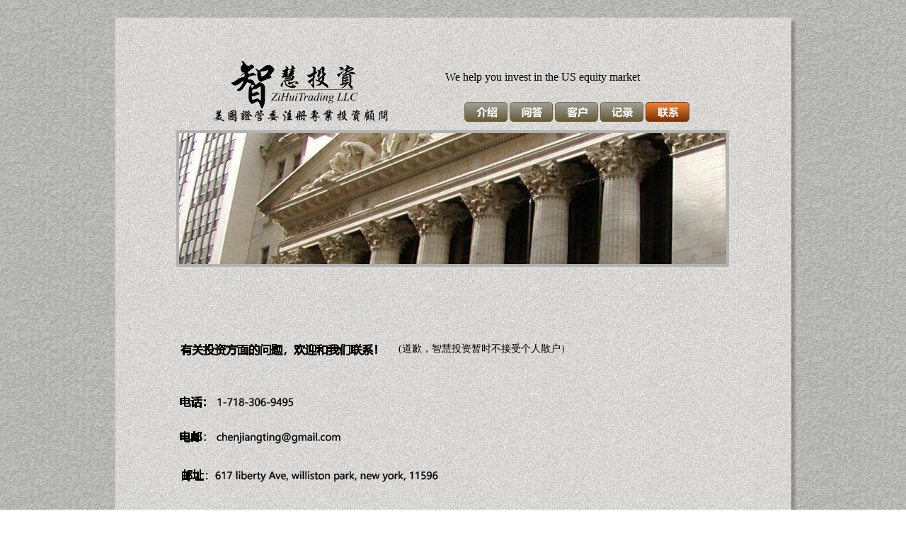

--- FILE ---
content_type: text/html
request_url: http://zihuitrading.com/contact.htm
body_size: 2415
content:
<!DOCTYPE html PUBLIC "-//W3C//DTD XHTML 1.0 Transitional//EN" "http://www.w3.org/TR/xhtml1/DTD/xhtml1-transitional.dtd">
<html xmlns="http://www.w3.org/1999/xhtml">
<head>
 <meta http-equiv="X-UA-Compatible" content="IE=EDGE"/>
 <meta http-equiv="Content-Type" content="text/html; charset=Windows-1252"/>
 <meta name="Generator" content="Xara HTML filter v.8.1.1.474"/>
 <meta name="XAR Files" content="index_htm_files/xr_files.txt"/>
 <title>contact</title>
 <meta name="viewport" content="width=device-width, initial-scale=1" />
 <link rel="stylesheet" type="text/css" href="index_htm_files/xr_fonts.css"/>
 <script type="text/javascript"><!--
 if(navigator.userAgent.indexOf('MSIE')!=-1 || navigator.userAgent.indexOf('Trident')!=-1){ document.write('<link rel="stylesheet" type="text/css" href="index_htm_files/xr_fontsie.css"/>');}
 --></script>
 <script language="JavaScript" type="text/javascript">document.documentElement.className="xr_bgh4";</script>
 <link rel="stylesheet" type="text/css" href="index_htm_files/xr_main.css"/>
 <link rel="stylesheet" type="text/css" href="index_htm_files/xr_text.css"/>
 <link rel="stylesheet" type="text/css" href="index_htm_files/custom_styles.css"/>
 <script type="text/javascript" src="index_htm_files/roe.js"></script>
 <link rel="stylesheet" type="text/css" href="index_htm_files/ani.css"/>
</head>
<body class="xr_bgb4">
<script language="JavaScript" type="text/javascript">xr_bckgx=0;xr_bckgy=-25;</script>
<div class="xr_ap" id="xr_xr" style="width: 955px; height: 900px; top:25px; left:50%; margin-left: -478px; text-align: left;">
 <script type="text/javascript">var xr_xr=document.getElementById("xr_xr")</script>
<div id="xr_td" class="xr_td">
<div class="xr_ap xr_pp">
 <img class="xr_ap" src="index_htm_files/3653.jpg" alt="" title="" style="left: -2px; top: -2px; width: 969px; height: 914px;"/>
</div>
<div id="xr_xrc5" class="xr_ap xr_xri_ xr_xrc" style="width: 955px; height: 900px; overflow:hidden;">
 <img class="xr_ap" src="index_htm_files/4367.png" alt="&#30005;&#37038;&#65306; chenjiangting@gmail.com" title="" style="left: 91px; top: 583px; width: 227px; height: 19px;"/>
 <img class="xr_ap" src="index_htm_files/4368.png" alt="&#37038;&#22336;&#65306;617 liberty Ave, williston park, new york, 11596" title="" style="left: 93px; top: 635px; width: 410px; height: 41px;"/>
 <img class="xr_ap" src="index_htm_files/1499.png" alt="" title="" style="left: 0px; top: 858px; width: 955px; height: 42px;"/>
 <div class="xr_s0" style="position: absolute; left:135px; top:886px; width:630px; height:10px;">
  <span class="xr_tl xr_s0" style="top: -11.01px;">ZihuiTrading LLC,&nbsp;&nbsp;&nbsp;&nbsp;&nbsp; 617 liberty Ave, williston park, new york,11596;&nbsp;&nbsp;&nbsp;&nbsp;&nbsp; Phone: (718)306-9495;&nbsp;&nbsp;&nbsp;&nbsp;&nbsp;&nbsp; Web: www.Zihuitrading.com</span>
 </div>
 <img class="xr_ap" src="index_htm_files/3351.jpg" alt="" title="" style="left: 758px; top: 797px; width: 48px; height: 15px;"/>
 <img class="xr_ap" src="index_htm_files/3286.jpg" alt="" title="" style="left: 88px; top: 161px; width: 777px; height: 189px;"/>
 <img class="xr_ap" src="index_htm_files/4369.png" alt="&#26377;&#20851;&#25237;&#36164;&#26041;&#38754;&#30340;&#38382;&#39064;&#65292;&#27426;&#36814;&#21644;&#25105;&#20204;&#32852;&#31995;&#65281;" title="" style="left: 92px; top: 460px; width: 278px; height: 18px;"/>
 <img class="xr_ap" src="index_htm_files/4370.png" alt="&#30005;&#35805;&#65306; 1-718-306-9495" title="" style="left: 91px; top: 534px; width: 161px; height: 17px;"/>
 <img class="xr_ap" src="index_htm_files/3288.png" alt="&#26234; &#24935;&#25237;&#36164; ZiHuiTrading LLC &#32654;&#22269;&#35777;&#31649;&#22996;&#27880;&#20876;&#19987;&#19994;&#25237;&#36164;&#39038;&#38382;" title="" style="left: 138px; top: 60px; width: 247px; height: 87px;"/>
 <img class="xr_ap" src="index_htm_files/1501.png" alt="&#32929;&#24066;&#27809;&#26377;&#21363;&#23450;&#30340;&#36816;&#34892;&#20934;&#21017;&#12290;&#35201;&#24819;&#36798;&#21040;&#30408;&#21033;&#30340;&#30446;&#30340;&#65292;&#20320;&#24517;&#39035;&#24314;&#31435;&#33258;&#24049;&#30340;&#35268;&#21017;&#12290;" title="" style="left: 466px; top: 748px; width: 345px; height: 40px;"/>
 <div class="xr_s1" style="position: absolute; left:466px; top:92px; width:331px; height:10px;">
  <span class="xr_tl xr_s1" style="top: -16.93px;">We help you invest in the US equity market</span>
 </div>
 <img class="xr_ap" src="index_htm_files/2209.png" alt="" title="" style="left: 86px; top: 159px; width: 781px; height: 4px;"/>
 <img class="xr_ap" src="index_htm_files/2210.png" alt="" title="" style="left: 86px; top: 159px; width: 781px; height: 193px;"/>
 <div class="Normal_text" style="position: absolute; left:400px; top:474px; width:232px; height:10px;font-size:14px;">
  <span class="xr_tl Normal_text" style="top: -14.81px;font-size:14px;">(&#36947;&#27465;&#65292;&#26234;&#24935;&#25237;&#36164;&#26242;&#26102;&#19981;&#25509;&#21463;&#20010;&#20154;&#25955;&#25143;&#65289;</span>
 </div>
 <div id="xr_xo0" class="xr_ap" style="left:0; top:0; width:955px; height:100px; visibility:hidden; z-index:3;">
 <a href="" onclick="return(false);" onmousedown="xr_ppir(this);">
 </a>
 </div>
 <div id="xr_xd0"></div>
</div>
<div class="xr_xpos" style="position:absolute; left: 493px; top: 119px; width:318px; height:28px;">
<div id="xr_nb17" class="xr_ar">
 <div class="xr_ar xr_nb0">
 <a href="index.htm" onclick="return(xr_nn());">
  <img class="xr_ap" src="index_htm_files/4235.png" alt="&#20171;&#32461;" title="" onmousemove="xr_mo(this,0,event)" style="left: 0px; top: 0px; width: 62px; height: 28px;"/>
  <img class="xr_ap xr_ro xr_ro0 xr_tt3" src="index_htm_files/4248.png" alt="&#20171;&#32461;" title="" style="left: 0px; top: 0px; width: 62px; height: 28px;"/>
 </a>
 </div>
 <div class="xr_ar xr_nb0">
 <a href="qa.htm" target="_self" onclick="return(xr_nn());">
  <img class="xr_ap" src="index_htm_files/4236.png" alt="&#38382;&#31572;" title="" onmousemove="xr_mo(this,0,event)" style="left: 64px; top: 0px; width: 62px; height: 28px;"/>
  <img class="xr_ap xr_ro xr_ro0 xr_tt3" src="index_htm_files/4249.png" alt="&#38382;&#31572;" title="" style="left: 64px; top: 0px; width: 62px; height: 28px;"/>
 </a>
 </div>
 <div class="xr_ar xr_nb0">
 <a href="clients.htm" target="_self" onclick="return(xr_nn());">
  <img class="xr_ap" src="index_htm_files/4237.png" alt="&#23458;&#25143;" title="" onmousemove="xr_mo(this,0,event)" style="left: 128px; top: 0px; width: 61px; height: 28px;"/>
  <img class="xr_ap xr_ro xr_ro0 xr_tt3" src="index_htm_files/4250.png" alt="&#23458;&#25143;" title="" style="left: 128px; top: 0px; width: 61px; height: 28px;"/>
 </a>
 </div>
 <div class="xr_ar xr_nb0">
 <a href="records.htm" target="_self" onclick="return(xr_nn());">
  <img class="xr_ap" src="index_htm_files/4238.png" alt="&#35760;&#24405;" title="" onmousemove="xr_mo(this,0,event)" style="left: 191px; top: 0px; width: 63px; height: 28px;"/>
  <img class="xr_ap xr_ro xr_ro0 xr_tt3" src="index_htm_files/4251.png" alt="&#35760;&#24405;" title="" style="left: 191px; top: 0px; width: 63px; height: 28px;"/>
 </a>
 </div>
 <div class="xr_ar xr_nb0">
 <a href="javascript:;" onclick="return(xr_nn());">
  <img class="xr_ap" src="index_htm_files/4239.png" alt="&#32852;&#31995;" title="" onmousemove="xr_mo(this,0,event)" style="left: 256px; top: 0px; width: 62px; height: 28px;"/>
  <img class="xr_ap xr_rs" src="index_htm_files/4252.png" alt="&#32852;&#31995;" title="" style="left: 256px; top: 0px; width: 62px; height: 28px;"/>
 </a>
 </div>
</div>
</div>
</div>
</div>
<!--[if lt IE 7]><script type="text/javascript" src="index_htm_files/png.js"></script><![endif]-->
<!--[if IE]><script type="text/javascript">xr_aeh()</script><![endif]--><!--[if !IE]>--><script type="text/javascript">xr_htm();repMobFonts();window.addEventListener('load', xr_aeh, false);</script><!--<![endif]-->
<script>
  (function(i,s,o,g,r,a,m){i['GoogleAnalyticsObject']=r;i[r]=i[r]||function(){
  (i[r].q=i[r].q||[]).push(arguments)},i[r].l=1*new Date();a=s.createElement(o),
  m=s.getElementsByTagName(o)[0];a.async=1;a.src=g;m.parentNode.insertBefore(a,m)
  })(window,document,'script','//www.google-analytics.com/analytics.js','ga');

  ga('create', 'UA-60002417-1', 'auto');
  ga('send', 'pageview');

</script>
</body>
</html>

--- FILE ---
content_type: text/css
request_url: http://zihuitrading.com/index_htm_files/xr_fonts.css
body_size: 787
content:
@font-face {font-family: 'Tahoma Regular';font-weight:normal;font-style:normal;src: url("XaraWDEmbeddedHTMLfont1.eot?") format("embedded-opentype"), url("XaraWDEmbeddedHTMLfont1.ttf") format("truetype"), local('Tahoma Regular'), local("Tahoma");}
@font-face {font-family: 'Microsoft YaHei Regular';font-weight:normal;font-style:normal;src: url("XaraWDEmbeddedHTMLfont2.eot?") format("embedded-opentype"), url("XaraWDEmbeddedHTMLfont2.ttf") format("truetype"), local('Microsoft YaHei Regular'), local("MicrosoftYaHei");}
@font-face {font-family: 'Microsoft YaHei Bold';font-weight:700;font-style:normal;src: url("XaraWDEmbeddedHTMLfont3.eot?") format("embedded-opentype"), url("XaraWDEmbeddedHTMLfont3.ttf") format("truetype"), local('Microsoft YaHei Bold'), local("MicrosoftYaHei");}


--- FILE ---
content_type: text/css
request_url: http://zihuitrading.com/index_htm_files/xr_text.css
body_size: 741
content:
/* Text styles */
.xr_s0 {font-family:'Tahoma Regular';font-weight:normal;font-style:normal;font-size:11px;text-decoration:none;color:#BAA365;background-color:Transparent;letter-spacing:0em;}
.xr_s1 {font-family:'Microsoft YaHei Regular';font-weight:normal;font-style:normal;font-size:16px;text-decoration:none;color:#000000;background-color:Transparent;letter-spacing:0em;}
.xr_s2 {font-family:'Microsoft YaHei Regular';font-weight:normal;font-style:normal;font-size:14px;text-decoration:none;color:#000000;background-color:Transparent;letter-spacing:0em;}
.xr_s3 {font-family:'Microsoft YaHei Bold';font-weight:bold;font-style:normal;font-size:14px;text-decoration:none;color:#000000;background-color:Transparent;letter-spacing:0em;}


--- FILE ---
content_type: text/css
request_url: http://zihuitrading.com/index_htm_files/custom_styles.css
body_size: 190
content:
.Normal_text {font-family:'Microsoft YaHei Regular';font-weight:normal;font-style:normal;font-size:13px;text-decoration:none;color:#000000;background-color:Transparent;letter-spacing:0em;}


--- FILE ---
content_type: text/plain
request_url: https://www.google-analytics.com/j/collect?v=1&_v=j102&a=649819215&t=pageview&_s=1&dl=http%3A%2F%2Fzihuitrading.com%2Fcontact.htm&ul=en-us%40posix&dt=contact&sr=1280x720&vp=1280x720&_u=IEBAAEABAAAAACAAI~&jid=752378714&gjid=925196154&cid=779451191.1768933013&tid=UA-60002417-1&_gid=789268194.1768933013&_r=1&_slc=1&z=1651547605
body_size: -285
content:
2,cG-HKZLM2LTP5